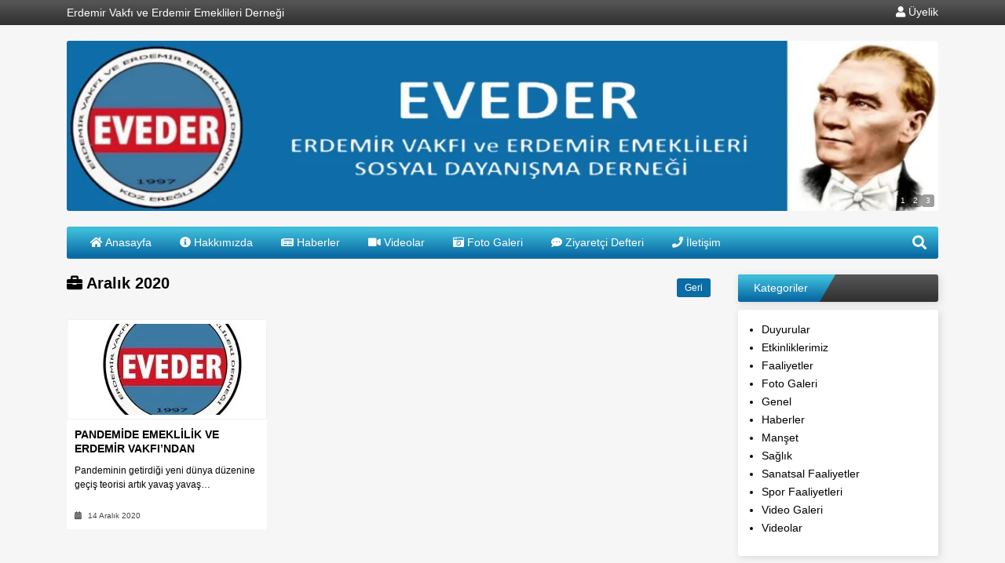

--- FILE ---
content_type: text/html; charset=UTF-8
request_url: https://www.eveder.org.tr/2020/12/
body_size: 13719
content:
<!DOCTYPE html><html lang="tr" class="no-js"><head><script data-no-optimize="1">var litespeed_docref=sessionStorage.getItem("litespeed_docref");litespeed_docref&&(Object.defineProperty(document,"referrer",{get:function(){return litespeed_docref}}),sessionStorage.removeItem("litespeed_docref"));</script> <meta charset="UTF-8"><meta name="viewport" content="width=device-width, initial-scale=1"><meta http-equiv="Cache-control" content="public, max-age=86400">
 <script type="litespeed/javascript">(function(w,d,s,l,i){w[l]=w[l]||[];w[l].push({'gtm.start':new Date().getTime(),event:'gtm.js'});var f=d.getElementsByTagName(s)[0],j=d.createElement(s),dl=l!='dataLayer'?'&l='+l:'';j.async=!0;j.src='https://www.googletagmanager.com/gtm.js?id='+i+dl;f.parentNode.insertBefore(j,f)})(window,document,'script','dataLayer','GTM-53GDCJ6B')</script> <link rel="profile" href="http://gmpg.org/xfn/11"><meta name="keywords" content="eveder, emekli, dernek, ereğli, kdz. ereğli, zonguldak, vakıf"><title>Aralık 2020 &#8211; Eveder</title><meta name='robots' content='max-image-preview:large' /><link rel='dns-prefetch' href='//ajax.googleapis.com' /><link rel='dns-prefetch' href='//www.googletagmanager.com' /><link rel='dns-prefetch' href='//cdn.openshareweb.com' /><link rel='dns-prefetch' href='//cdn.shareaholic.net' /><link rel='dns-prefetch' href='//www.shareaholic.net' /><link rel='dns-prefetch' href='//analytics.shareaholic.com' /><link rel='dns-prefetch' href='//recs.shareaholic.com' /><link rel='dns-prefetch' href='//partner.shareaholic.com' /><link rel='dns-prefetch' href='//pagead2.googlesyndication.com' /><link rel="alternate" type="application/rss+xml" title="Eveder &raquo; akışı" href="https://www.eveder.org.tr/feed/" /><link rel="alternate" type="application/rss+xml" title="Eveder &raquo; yorum akışı" href="https://www.eveder.org.tr/comments/feed/" /><link rel='preload' href='//cdn.shareaholic.net/assets/pub/shareaholic.js' as='script'/> <script data-no-minify='1' data-cfasync='false'>_SHR_SETTINGS = {"endpoints":{"local_recs_url":"https:\/\/www.eveder.org.tr\/wp-admin\/admin-ajax.php?action=shareaholic_permalink_related","ajax_url":"https:\/\/www.eveder.org.tr\/wp-admin\/admin-ajax.php","share_counts_url":"https:\/\/www.eveder.org.tr\/wp-admin\/admin-ajax.php?action=shareaholic_share_counts_api"},"site_id":"cb49d446b4d1bbc9dcf5ff1a6de30922"};</script> <script data-no-minify='1' data-cfasync='false' src='//cdn.shareaholic.net/assets/pub/shareaholic.js' data-shr-siteid='cb49d446b4d1bbc9dcf5ff1a6de30922' async ></script> <meta name='shareaholic:site_name' content='Eveder' /><meta name='shareaholic:language' content='tr' /><meta name='shareaholic:article_visibility' content='private' /><meta name='shareaholic:site_id' content='cb49d446b4d1bbc9dcf5ff1a6de30922' /><meta name='shareaholic:wp_version' content='9.7.13' /><style id='wp-img-auto-sizes-contain-inline-css' type='text/css'>img:is([sizes=auto i],[sizes^="auto," i]){contain-intrinsic-size:3000px 1500px}
/*# sourceURL=wp-img-auto-sizes-contain-inline-css */</style><link data-optimized="2" rel="stylesheet" href="https://www.eveder.org.tr/wp-content/litespeed/ucss/c78993ea5e900525f486c1c48a7d564d.css?ver=663f3" /><style id='global-styles-inline-css' type='text/css'>:root{--wp--preset--aspect-ratio--square: 1;--wp--preset--aspect-ratio--4-3: 4/3;--wp--preset--aspect-ratio--3-4: 3/4;--wp--preset--aspect-ratio--3-2: 3/2;--wp--preset--aspect-ratio--2-3: 2/3;--wp--preset--aspect-ratio--16-9: 16/9;--wp--preset--aspect-ratio--9-16: 9/16;--wp--preset--color--black: #000000;--wp--preset--color--cyan-bluish-gray: #abb8c3;--wp--preset--color--white: #ffffff;--wp--preset--color--pale-pink: #f78da7;--wp--preset--color--vivid-red: #cf2e2e;--wp--preset--color--luminous-vivid-orange: #ff6900;--wp--preset--color--luminous-vivid-amber: #fcb900;--wp--preset--color--light-green-cyan: #7bdcb5;--wp--preset--color--vivid-green-cyan: #00d084;--wp--preset--color--pale-cyan-blue: #8ed1fc;--wp--preset--color--vivid-cyan-blue: #0693e3;--wp--preset--color--vivid-purple: #9b51e0;--wp--preset--gradient--vivid-cyan-blue-to-vivid-purple: linear-gradient(135deg,rgb(6,147,227) 0%,rgb(155,81,224) 100%);--wp--preset--gradient--light-green-cyan-to-vivid-green-cyan: linear-gradient(135deg,rgb(122,220,180) 0%,rgb(0,208,130) 100%);--wp--preset--gradient--luminous-vivid-amber-to-luminous-vivid-orange: linear-gradient(135deg,rgb(252,185,0) 0%,rgb(255,105,0) 100%);--wp--preset--gradient--luminous-vivid-orange-to-vivid-red: linear-gradient(135deg,rgb(255,105,0) 0%,rgb(207,46,46) 100%);--wp--preset--gradient--very-light-gray-to-cyan-bluish-gray: linear-gradient(135deg,rgb(238,238,238) 0%,rgb(169,184,195) 100%);--wp--preset--gradient--cool-to-warm-spectrum: linear-gradient(135deg,rgb(74,234,220) 0%,rgb(151,120,209) 20%,rgb(207,42,186) 40%,rgb(238,44,130) 60%,rgb(251,105,98) 80%,rgb(254,248,76) 100%);--wp--preset--gradient--blush-light-purple: linear-gradient(135deg,rgb(255,206,236) 0%,rgb(152,150,240) 100%);--wp--preset--gradient--blush-bordeaux: linear-gradient(135deg,rgb(254,205,165) 0%,rgb(254,45,45) 50%,rgb(107,0,62) 100%);--wp--preset--gradient--luminous-dusk: linear-gradient(135deg,rgb(255,203,112) 0%,rgb(199,81,192) 50%,rgb(65,88,208) 100%);--wp--preset--gradient--pale-ocean: linear-gradient(135deg,rgb(255,245,203) 0%,rgb(182,227,212) 50%,rgb(51,167,181) 100%);--wp--preset--gradient--electric-grass: linear-gradient(135deg,rgb(202,248,128) 0%,rgb(113,206,126) 100%);--wp--preset--gradient--midnight: linear-gradient(135deg,rgb(2,3,129) 0%,rgb(40,116,252) 100%);--wp--preset--font-size--small: 13px;--wp--preset--font-size--medium: 20px;--wp--preset--font-size--large: 36px;--wp--preset--font-size--x-large: 42px;--wp--preset--spacing--20: 0.44rem;--wp--preset--spacing--30: 0.67rem;--wp--preset--spacing--40: 1rem;--wp--preset--spacing--50: 1.5rem;--wp--preset--spacing--60: 2.25rem;--wp--preset--spacing--70: 3.38rem;--wp--preset--spacing--80: 5.06rem;--wp--preset--shadow--natural: 6px 6px 9px rgba(0, 0, 0, 0.2);--wp--preset--shadow--deep: 12px 12px 50px rgba(0, 0, 0, 0.4);--wp--preset--shadow--sharp: 6px 6px 0px rgba(0, 0, 0, 0.2);--wp--preset--shadow--outlined: 6px 6px 0px -3px rgb(255, 255, 255), 6px 6px rgb(0, 0, 0);--wp--preset--shadow--crisp: 6px 6px 0px rgb(0, 0, 0);}:where(.is-layout-flex){gap: 0.5em;}:where(.is-layout-grid){gap: 0.5em;}body .is-layout-flex{display: flex;}.is-layout-flex{flex-wrap: wrap;align-items: center;}.is-layout-flex > :is(*, div){margin: 0;}body .is-layout-grid{display: grid;}.is-layout-grid > :is(*, div){margin: 0;}:where(.wp-block-columns.is-layout-flex){gap: 2em;}:where(.wp-block-columns.is-layout-grid){gap: 2em;}:where(.wp-block-post-template.is-layout-flex){gap: 1.25em;}:where(.wp-block-post-template.is-layout-grid){gap: 1.25em;}.has-black-color{color: var(--wp--preset--color--black) !important;}.has-cyan-bluish-gray-color{color: var(--wp--preset--color--cyan-bluish-gray) !important;}.has-white-color{color: var(--wp--preset--color--white) !important;}.has-pale-pink-color{color: var(--wp--preset--color--pale-pink) !important;}.has-vivid-red-color{color: var(--wp--preset--color--vivid-red) !important;}.has-luminous-vivid-orange-color{color: var(--wp--preset--color--luminous-vivid-orange) !important;}.has-luminous-vivid-amber-color{color: var(--wp--preset--color--luminous-vivid-amber) !important;}.has-light-green-cyan-color{color: var(--wp--preset--color--light-green-cyan) !important;}.has-vivid-green-cyan-color{color: var(--wp--preset--color--vivid-green-cyan) !important;}.has-pale-cyan-blue-color{color: var(--wp--preset--color--pale-cyan-blue) !important;}.has-vivid-cyan-blue-color{color: var(--wp--preset--color--vivid-cyan-blue) !important;}.has-vivid-purple-color{color: var(--wp--preset--color--vivid-purple) !important;}.has-black-background-color{background-color: var(--wp--preset--color--black) !important;}.has-cyan-bluish-gray-background-color{background-color: var(--wp--preset--color--cyan-bluish-gray) !important;}.has-white-background-color{background-color: var(--wp--preset--color--white) !important;}.has-pale-pink-background-color{background-color: var(--wp--preset--color--pale-pink) !important;}.has-vivid-red-background-color{background-color: var(--wp--preset--color--vivid-red) !important;}.has-luminous-vivid-orange-background-color{background-color: var(--wp--preset--color--luminous-vivid-orange) !important;}.has-luminous-vivid-amber-background-color{background-color: var(--wp--preset--color--luminous-vivid-amber) !important;}.has-light-green-cyan-background-color{background-color: var(--wp--preset--color--light-green-cyan) !important;}.has-vivid-green-cyan-background-color{background-color: var(--wp--preset--color--vivid-green-cyan) !important;}.has-pale-cyan-blue-background-color{background-color: var(--wp--preset--color--pale-cyan-blue) !important;}.has-vivid-cyan-blue-background-color{background-color: var(--wp--preset--color--vivid-cyan-blue) !important;}.has-vivid-purple-background-color{background-color: var(--wp--preset--color--vivid-purple) !important;}.has-black-border-color{border-color: var(--wp--preset--color--black) !important;}.has-cyan-bluish-gray-border-color{border-color: var(--wp--preset--color--cyan-bluish-gray) !important;}.has-white-border-color{border-color: var(--wp--preset--color--white) !important;}.has-pale-pink-border-color{border-color: var(--wp--preset--color--pale-pink) !important;}.has-vivid-red-border-color{border-color: var(--wp--preset--color--vivid-red) !important;}.has-luminous-vivid-orange-border-color{border-color: var(--wp--preset--color--luminous-vivid-orange) !important;}.has-luminous-vivid-amber-border-color{border-color: var(--wp--preset--color--luminous-vivid-amber) !important;}.has-light-green-cyan-border-color{border-color: var(--wp--preset--color--light-green-cyan) !important;}.has-vivid-green-cyan-border-color{border-color: var(--wp--preset--color--vivid-green-cyan) !important;}.has-pale-cyan-blue-border-color{border-color: var(--wp--preset--color--pale-cyan-blue) !important;}.has-vivid-cyan-blue-border-color{border-color: var(--wp--preset--color--vivid-cyan-blue) !important;}.has-vivid-purple-border-color{border-color: var(--wp--preset--color--vivid-purple) !important;}.has-vivid-cyan-blue-to-vivid-purple-gradient-background{background: var(--wp--preset--gradient--vivid-cyan-blue-to-vivid-purple) !important;}.has-light-green-cyan-to-vivid-green-cyan-gradient-background{background: var(--wp--preset--gradient--light-green-cyan-to-vivid-green-cyan) !important;}.has-luminous-vivid-amber-to-luminous-vivid-orange-gradient-background{background: var(--wp--preset--gradient--luminous-vivid-amber-to-luminous-vivid-orange) !important;}.has-luminous-vivid-orange-to-vivid-red-gradient-background{background: var(--wp--preset--gradient--luminous-vivid-orange-to-vivid-red) !important;}.has-very-light-gray-to-cyan-bluish-gray-gradient-background{background: var(--wp--preset--gradient--very-light-gray-to-cyan-bluish-gray) !important;}.has-cool-to-warm-spectrum-gradient-background{background: var(--wp--preset--gradient--cool-to-warm-spectrum) !important;}.has-blush-light-purple-gradient-background{background: var(--wp--preset--gradient--blush-light-purple) !important;}.has-blush-bordeaux-gradient-background{background: var(--wp--preset--gradient--blush-bordeaux) !important;}.has-luminous-dusk-gradient-background{background: var(--wp--preset--gradient--luminous-dusk) !important;}.has-pale-ocean-gradient-background{background: var(--wp--preset--gradient--pale-ocean) !important;}.has-electric-grass-gradient-background{background: var(--wp--preset--gradient--electric-grass) !important;}.has-midnight-gradient-background{background: var(--wp--preset--gradient--midnight) !important;}.has-small-font-size{font-size: var(--wp--preset--font-size--small) !important;}.has-medium-font-size{font-size: var(--wp--preset--font-size--medium) !important;}.has-large-font-size{font-size: var(--wp--preset--font-size--large) !important;}.has-x-large-font-size{font-size: var(--wp--preset--font-size--x-large) !important;}
/*# sourceURL=global-styles-inline-css */</style><style id='classic-theme-styles-inline-css' type='text/css'>/*! This file is auto-generated */
.wp-block-button__link{color:#fff;background-color:#32373c;border-radius:9999px;box-shadow:none;text-decoration:none;padding:calc(.667em + 2px) calc(1.333em + 2px);font-size:1.125em}.wp-block-file__button{background:#32373c;color:#fff;text-decoration:none}
/*# sourceURL=/wp-includes/css/classic-themes.min.css */</style> <script type="litespeed/javascript" data-src="https://ajax.googleapis.com/ajax/libs/jquery/1.11.3/jquery.min.js?ver=1.11.3" id="jquery-js"></script> 
 <script type="litespeed/javascript" data-src="https://www.googletagmanager.com/gtag/js?id=GT-5D9QDVVX" id="google_gtagjs-js"></script> <script id="google_gtagjs-js-after" type="litespeed/javascript">window.dataLayer=window.dataLayer||[];function gtag(){dataLayer.push(arguments)}
gtag("set","linker",{"domains":["www.eveder.org.tr"]});gtag("js",new Date());gtag("set","developer_id.dZTNiMT",!0);gtag("config","GT-5D9QDVVX");window._googlesitekit=window._googlesitekit||{};window._googlesitekit.throttledEvents=[];window._googlesitekit.gtagEvent=(name,data)=>{var key=JSON.stringify({name,data});if(!!window._googlesitekit.throttledEvents[key]){return}window._googlesitekit.throttledEvents[key]=!0;setTimeout(()=>{delete window._googlesitekit.throttledEvents[key]},5);gtag("event",name,{...data,event_source:"site-kit"})}</script> <link rel="https://api.w.org/" href="https://www.eveder.org.tr/wp-json/" /><link rel="EditURI" type="application/rsd+xml" title="RSD" href="https://www.eveder.org.tr/xmlrpc.php?rsd" /><meta name="designer" content="Hazır Temalar, www.hazirtemalar.com"><meta name="generator" content="Site Kit by Google 1.170.0" /><script type="litespeed/javascript">var ajaxurl="https://www.eveder.org.tr/wp-admin/admin-ajax.php";var temaurl="https://www.eveder.org.tr/wp-content/themes/tmcwebdernekv1/"</script> <meta name="google-adsense-platform-account" content="ca-host-pub-2644536267352236"><meta name="google-adsense-platform-domain" content="sitekit.withgoogle.com"> <script type="litespeed/javascript" data-src="https://pagead2.googlesyndication.com/pagead/js/adsbygoogle.js?client=ca-pub-3442664639987857&amp;host=ca-host-pub-2644536267352236" crossorigin="anonymous"></script> <link rel="icon" href="https://www.eveder.org.tr/wp-content/uploads/2024/04/cropped-favicon-16x16-1-1-32x32.png" sizes="32x32" /><link rel="icon" href="https://www.eveder.org.tr/wp-content/uploads/2024/04/cropped-favicon-16x16-1-1-192x192.png" sizes="192x192" /><link rel="apple-touch-icon" href="https://www.eveder.org.tr/wp-content/uploads/2024/04/cropped-favicon-16x16-1-1-180x180.png" /><meta name="msapplication-TileImage" content="https://www.eveder.org.tr/wp-content/uploads/2024/04/cropped-favicon-16x16-1-1-270x270.png" /></head><body class="archive date wp-theme-tmcwebdernekv1 icsayfa"><header><div id="ustmenu"><div class="container"><div class="row"><div class="col-sm-6"><h3 class="ustslogan">Erdemir Vakfı ve Erdemir Emeklileri Derneği</h3></div><div class="col-sm-6"><div class="sosyalmedya"><ul class="temizle"></ul></div><div class="menu-ust-menu-container"><ul id="menu-ust-menu" class="ust-menu"><li id="menu-item-2287" class="menu-item menu-item-type-post_type menu-item-object-page menu-item-2287"><a href="https://www.eveder.org.tr/uyelik/"><i class="fas fa-user"></i> Üyelik</a></li></ul></div></div></div></div></div><div id="logobar"><div class="container"><div class="row"><div class="col-sm-12"><div class="banner tmcslayt_cerceve"><div class="tmcslayt_resimler owl-carousel owl-theme"><div class="tmcslayt_resim" data-mh="tmcslayt" style=""><a href="https://www.eveder.org.tr/"><img data-lazyloaded="1" src="[data-uri]" data-src="https://www.eveder.org.tr/wp-content/uploads/2019/05/banner2.jpg.webp" data-mh="" alt="Slayt 1" width="1024" height="200"/></a></div><div class="tmcslayt_resim" data-mh="tmcslayt" style="display:none;"><a href="https://www.eveder.org.tr/"><img data-lazyloaded="1" src="[data-uri]" data-src="https://www.eveder.org.tr/wp-content/uploads/2019/05/banner2.jpg.webp" data-mh="" alt="Slayt 2" width="1024" height="200"/></a></div><div class="tmcslayt_resim" data-mh="tmcslayt" style="display:none;"><a href="https://www.eveder.org.tr/"><img data-lazyloaded="1" src="[data-uri]" data-src="https://www.eveder.org.tr/wp-content/uploads/2019/05/banner2.jpg.webp" data-mh="" alt="Slayt 3" width="1024" height="200"/></a></div></div><div class="tmcslayt_linkler"><div class="tmcslayt_link"><a href="#" data-hash="0" title="">1</a></div><div class="tmcslayt_link"><a href="#" data-hash="1" title="">2</a></div><div class="tmcslayt_link"><a href="#" data-hash="2" title="">3</a></div></div></div></div></div></div></div><div id="anamenu"><div class="container"><div class="row"><div class="col-sm-12"><div class="nav sabitle"><div class="mobil_menuac">
<a href="#mobil-menu"><i class="fa fa-bars"></i> <b>ANAMENÜ</b></a></div><nav><div class="menu-ana-menu-container"><ul id="menu-ana-menu" class="ana-menu"><li id="menu-item-2277" class="menu-item menu-item-type-custom menu-item-object-custom menu-item-home menu-item-2277"><a href="https://www.eveder.org.tr"><i class="fas fa-home"></i> Anasayfa</a></li><li id="menu-item-2293" class="menu-item menu-item-type-post_type menu-item-object-page menu-item-has-children menu-item-2293"><a href="https://www.eveder.org.tr/hakkimizda-2/"><i class="fas fa-info-circle"></i> Hakkımızda</a><ul class="sub-menu"><li id="menu-item-2282" class="menu-item menu-item-type-taxonomy menu-item-object-kurullar menu-item-2282"><a href="https://www.eveder.org.tr/kurullar/yonetim-kurulu/">Yönetim Kurulu</a></li><li id="menu-item-2286" class="menu-item menu-item-type-taxonomy menu-item-object-kurullar menu-item-2286"><a href="https://www.eveder.org.tr/kurullar/denetim-kurulu/">Denetim Kurulu</a></li><li id="menu-item-2292" class="menu-item menu-item-type-post_type menu-item-object-page menu-item-2292"><a href="https://www.eveder.org.tr/faaliyet-takvimi/">Faaliyet Takvimi</a></li></ul></li><li id="menu-item-2280" class="menu-item menu-item-type-taxonomy menu-item-object-category menu-item-2280"><a href="https://www.eveder.org.tr/kategori/manset/"><i class="fas fa-newspaper"></i> Haberler</a></li><li id="menu-item-2281" class="menu-item menu-item-type-taxonomy menu-item-object-category menu-item-2281"><a href="https://www.eveder.org.tr/kategori/videolar/"><i class="fas fa-video"></i> Videolar</a></li><li id="menu-item-2278" class="menu-item menu-item-type-taxonomy menu-item-object-category menu-item-2278"><a href="https://www.eveder.org.tr/kategori/foto-galeri/"><i class="fas fa-camera-retro"></i> Foto Galeri</a></li><li id="menu-item-2288" class="menu-item menu-item-type-post_type menu-item-object-page menu-item-2288"><a href="https://www.eveder.org.tr/ziyaretci-defteri-2/"><i class="fas fa-comment-dots"></i> Ziyaretçi Defteri</a></li><li id="menu-item-2294" class="menu-item menu-item-type-post_type menu-item-object-page menu-item-has-children menu-item-2294"><a href="https://www.eveder.org.tr/iletisim-2/"><i class="fas fa-phone"></i> İletişim</a><ul class="sub-menu"><li id="menu-item-2296" class="menu-item menu-item-type-post_type menu-item-object-page menu-item-2296"><a href="https://www.eveder.org.tr/telefon-rehberi-2/">Telefon Rehberi</a></li><li id="menu-item-2295" class="menu-item menu-item-type-post_type menu-item-object-page menu-item-2295"><a href="https://www.eveder.org.tr/kan-bankasi-2/">Kan Bankası</a></li></ul></li></ul></div><div class="arama"><form action="https://www.eveder.org.tr/">
<input type="text" value="" name="s" placeholder="Arama yapın"/><div class="aramaac"><i class="fa fa-search"></i></div>
<input type="submit" value="" id=""/></form></div></nav></div></div></div></div></div></header><section><div class="container"><div class="row"><div class="col-sm-9"><div class="hlisteleme"><div class="baslik"><h3>
<span><i class="fa fa-briefcase"></i>
Aralık 2020							</span></h3>
<a href="javascript:history.back()" title="Geri">Geri</a></div><div class="row haberkutulari temizle"><div class="col-sm-4"><div class="haberkutu">
<a href="https://www.eveder.org.tr/pandemide-emeklilik-ve-erdemir-vakfindan-kazanimlarimiz/"><div class="hresim">
<img data-lazyloaded="1" src="[data-uri]" width="240" height="116" data-src="https://www.eveder.org.tr/wp-content/uploads/2017/12/EVEDER-LOGO-240x116.jpg.webp" class="attachment-medium size-medium wp-post-image" alt="" decoding="async" data-srcset="https://www.eveder.org.tr/wp-content/uploads/2017/12/EVEDER-LOGO-240x116.jpg.webp 240w, https://www.eveder.org.tr/wp-content/uploads/2017/12/EVEDER-LOGO-825x400.jpg.webp 825w" data-sizes="(max-width: 240px) 100vw, 240px" /></div><div class="hicerik"><div class="hbaslik">PANDEMİDE EMEKLİLİK VE ERDEMİR VAKFI&#8217;NDAN KAZANIMLARIMIZ</div><div class="ozet"><div style='display:none;' class='shareaholic-canvas' data-app='share_buttons' data-title='PANDEMİDE EMEKLİLİK VE ERDEMİR VAKFI&#039;NDAN KAZANIMLARIMIZ' data-link='https://www.eveder.org.tr/pandemide-emeklilik-ve-erdemir-vakfindan-kazanimlarimiz/' data-app-id-name='category_above_content'></div><p>Pandeminin getirdiği yeni dünya düzenine geçiş teorisi artık yavaş yavaş&#8230;</p><div style='display:none;' class='shareaholic-canvas' data-app='share_buttons' data-title='PANDEMİDE EMEKLİLİK VE ERDEMİR VAKFI&#039;NDAN KAZANIMLARIMIZ' data-link='https://www.eveder.org.tr/pandemide-emeklilik-ve-erdemir-vakfindan-kazanimlarimiz/' data-app-id-name='category_below_content'></div></div>
<time><i class="fas fa-calendar-alt"></i> 14 Aralık 2020</time></div>
</a></div></div></div></div></div><div class="col-sm-3"><aside><div class="bilesen"><div class="baslik"><h3><span>Kategoriler</span></h3></div><div class="bilesenic"><ul><li class="cat-item cat-item-2"><a href="https://www.eveder.org.tr/kategori/duyurular/">Duyurular</a></li><li class="cat-item cat-item-11"><a href="https://www.eveder.org.tr/kategori/etkinlikler/">Etkinliklerimiz</a></li><li class="cat-item cat-item-13"><a href="https://www.eveder.org.tr/kategori/faaliyet/">Faaliyetler</a></li><li class="cat-item cat-item-61"><a href="https://www.eveder.org.tr/kategori/foto-galeri/">Foto Galeri</a></li><li class="cat-item cat-item-1"><a href="https://www.eveder.org.tr/kategori/genel/">Genel</a></li><li class="cat-item cat-item-4"><a href="https://www.eveder.org.tr/kategori/haberler/">Haberler</a></li><li class="cat-item cat-item-12"><a href="https://www.eveder.org.tr/kategori/manset/">Manşet</a></li><li class="cat-item cat-item-17"><a href="https://www.eveder.org.tr/kategori/saglik/">Sağlık</a></li><li class="cat-item cat-item-16"><a href="https://www.eveder.org.tr/kategori/sanatsal/">Sanatsal Faaliyetler</a></li><li class="cat-item cat-item-15"><a href="https://www.eveder.org.tr/kategori/spor/">Spor Faaliyetleri</a></li><li class="cat-item cat-item-62"><a href="https://www.eveder.org.tr/kategori/video/">Video Galeri</a></li><li class="cat-item cat-item-88"><a href="https://www.eveder.org.tr/kategori/videolar/">Videolar</a></li></ul></div></div></aside></div></div></div></section><footer><div class="iletisim"><div class="container"><div class="row"><div class="col-sm-4"><div id="iletisim_bileseni-2" class="bilesen"><div class="baslik"><h3><span><i class="fas fa-info-circle"></i> İletişim Bilgilerimiz</span></h3></div><div class="bilesenic">		<address><ul><li><span><i class="fa fa-home"></i> Adres:</span> Müftü, Nimet Hoca Sk. No:34 D:303, 67300 Ereğli/Zonguldak</li><li><span><i class="fa fa-phone-square"></i> Tel:</span> <a href="tel:+90 532 721 93 48">+90 532 721 93 48</a></li><li><span><i class="fa fa-phone-square"></i> Tel:</span> <a href="tel:+90 532 721 93 48">+90 532 721 93 48</a></li><li><span><i class="fa fa-fax"></i> Fax:</span> <a href="fax:+90 532 721 93 48">+90 532 721 93 48</a></li><li><span><i class="fa fa-envelope"></i> E-Posta:</span> <a href="mailto:eveder@eveder.org.tr">eveder@eveder.org.tr</a></li></ul>
</address></div></div></div><div class="col-sm-4"><div id="harita_bileseni-2" class="bilesen"><div class="baslik"><h3><span><i class="fa fa-map"></i> Ulaşım Haritası</span></h3></div><div class="bilesenic"><div class="harita">
<iframe data-lazyloaded="1" src="about:blank" data-litespeed-src="https://www.google.com/maps/embed?pb=!1m18!1m12!1m3!1d2998.4569366883147!2d31.423119515767723!3d41.27715877927448!2m3!1f0!2f0!3f0!3m2!1i1024!2i768!4f13.1!3m3!1m2!1s0x409c44b5a5078be5%3A0x4abd9a480d7eaac3!2sEVEDER!5e0!3m2!1str!2str!4v1672388410412!5m2!1str!2str" width="500" height="250" style="border:0;" allowfullscreen="" loading="lazy" referrerpolicy="no-referrer-when-downgrade"></iframe></div></div></div></div></div></div></div><div class="copyright"><div class="container"><div class="row"><div class="col-sm-6">Copyright © 2026 Tüm hakları Saklıdır. Web Tasarım Aynet Bilişim</div><div class="col-sm-6"><div class="designedby"><a href="https://www.hazirtemalar.com/tema/dernek-temalari/klasik-dernek-temasi/" title="Hazır Temalar" target="_blank" rel="nofollow">Hazır Temalar</a></div></div></div></div></div></footer><div style="display:none;"><nav id="mobil-menu"><ul><li class="menu-item menu-item-type-custom menu-item-object-custom menu-item-home menu-item-2277"><a href="https://www.eveder.org.tr"><i class="fas fa-home"></i> Anasayfa</a></li><li class="menu-item menu-item-type-post_type menu-item-object-page menu-item-has-children menu-item-2293"><a href="https://www.eveder.org.tr/hakkimizda-2/"><i class="fas fa-info-circle"></i> Hakkımızda</a><ul class="sub-menu"><li class="menu-item menu-item-type-taxonomy menu-item-object-kurullar menu-item-2282"><a href="https://www.eveder.org.tr/kurullar/yonetim-kurulu/">Yönetim Kurulu</a></li><li class="menu-item menu-item-type-taxonomy menu-item-object-kurullar menu-item-2286"><a href="https://www.eveder.org.tr/kurullar/denetim-kurulu/">Denetim Kurulu</a></li><li class="menu-item menu-item-type-post_type menu-item-object-page menu-item-2292"><a href="https://www.eveder.org.tr/faaliyet-takvimi/">Faaliyet Takvimi</a></li></ul></li><li class="menu-item menu-item-type-taxonomy menu-item-object-category menu-item-2280"><a href="https://www.eveder.org.tr/kategori/manset/"><i class="fas fa-newspaper"></i> Haberler</a></li><li class="menu-item menu-item-type-taxonomy menu-item-object-category menu-item-2281"><a href="https://www.eveder.org.tr/kategori/videolar/"><i class="fas fa-video"></i> Videolar</a></li><li class="menu-item menu-item-type-taxonomy menu-item-object-category menu-item-2278"><a href="https://www.eveder.org.tr/kategori/foto-galeri/"><i class="fas fa-camera-retro"></i> Foto Galeri</a></li><li class="menu-item menu-item-type-post_type menu-item-object-page menu-item-2288"><a href="https://www.eveder.org.tr/ziyaretci-defteri-2/"><i class="fas fa-comment-dots"></i> Ziyaretçi Defteri</a></li><li class="menu-item menu-item-type-post_type menu-item-object-page menu-item-has-children menu-item-2294"><a href="https://www.eveder.org.tr/iletisim-2/"><i class="fas fa-phone"></i> İletişim</a><ul class="sub-menu"><li class="menu-item menu-item-type-post_type menu-item-object-page menu-item-2296"><a href="https://www.eveder.org.tr/telefon-rehberi-2/">Telefon Rehberi</a></li><li class="menu-item menu-item-type-post_type menu-item-object-page menu-item-2295"><a href="https://www.eveder.org.tr/kan-bankasi-2/">Kan Bankası</a></li></ul></li><li class="menu-item menu-item-type-post_type menu-item-object-page menu-item-2287"><a href="https://www.eveder.org.tr/uyelik/"><i class="fas fa-user"></i> Üyelik</a></li></ul></nav></div> <script type="litespeed/javascript">var gecissuresi=5000;jQuery(document).ready(function(){jQuery(".frontpage.slaytlar").owlCarousel({nav:!1,navText:['<i class="fa fa-angle-left"></i>','<i class="fa fa-angle-right"></i>'],autoplay:!0,autoplayTimeout:gecissuresi,autoplayHoverPause:!0,URLhashListener:!0,startPosition:"slayt1",center:!0,items:1,responsive:{0:{dots:!0,},550:{dots:!1,}}})})</script> <script type="speculationrules">{"prefetch":[{"source":"document","where":{"and":[{"href_matches":"/*"},{"not":{"href_matches":["/wp-*.php","/wp-admin/*","/wp-content/uploads/*","/wp-content/*","/wp-content/plugins/*","/wp-content/themes/tmcwebdernekv1/*","/*\\?(.+)"]}},{"not":{"selector_matches":"a[rel~=\"nofollow\"]"}},{"not":{"selector_matches":".no-prefetch, .no-prefetch a"}}]},"eagerness":"conservative"}]}</script> <script type="litespeed/javascript">Galleria.configure({debug:!1,imageCrop:!0,thumbCrop:!0,carousel:!0,thumbnails:!0,transition:'fade',transitionSpeed:400,thumbEventType:'click',autoplay:!1,clicknext:!1,showImagenav:!1,showCounter:!1,lightbox:!1,imagePan:!1,width:660,height:460,showInfo:!0,_toggleInfo:!0})</script> <style type="text/css" media="screen" rel="stylesheet">#galleria
	{
		height:460px;
	}
	.galleria-container 
	{
		background:#000000;
	}
	.galleria-stage
	{
		left: 10px;
		right: 10px;
		top: 10px;
		bottom: 60px;
	}
	.galleria-thumbnails-container
	{
		left:10px;
		right:10px;
	}
	.galleria-thumbnails .galleria-image
	{
		border: 1px solid #000000;
		height:40px;
		width:60px;
	}
	.galleria-info-link
	{
		background-color: #000000; 
	}
	.galleria-info-text
	{
		background-color: #000000;
	}
	.galleria-lightbox-shadow
	{
		background:#000000;
	}
	
	.galleria-lightbox-content
	{
		background-color:#FFFFFF;
		left:10px;
		right:10px;
		top:10px;
		bottom:10px;
	}
	.galleria-thumb-nav-right
	{
		background-color:#000000;
	}
	.galleria-thumb-nav-left
	{
		background-color:#000000;
	}
	.galleria-lightbox-image
	{
		left:0;
		right:0;
		bottom:30px;
		top:0;
	}</style> <script id="wp-i18n-js-after" type="litespeed/javascript">wp.i18n.setLocaleData({'text direction\u0004ltr':['ltr']})</script> <script id="contact-form-7-js-translations" type="litespeed/javascript">(function(domain,translations){var localeData=translations.locale_data[domain]||translations.locale_data.messages;localeData[""].domain=domain;wp.i18n.setLocaleData(localeData,domain)})("contact-form-7",{"translation-revision-date":"2024-07-22 17:28:11+0000","generator":"GlotPress\/4.0.1","domain":"messages","locale_data":{"messages":{"":{"domain":"messages","plural-forms":"nplurals=2; plural=n > 1;","lang":"tr"},"This contact form is placed in the wrong place.":["Bu ileti\u015fim formu yanl\u0131\u015f yere yerle\u015ftirilmi\u015f."],"Error:":["Hata:"]}},"comment":{"reference":"includes\/js\/index.js"}})</script> <script id="contact-form-7-js-before" type="litespeed/javascript">var wpcf7={"api":{"root":"https:\/\/www.eveder.org.tr\/wp-json\/","namespace":"contact-form-7\/v1"},"cached":1}</script> <script id="mediaelement-core-js-before" type="litespeed/javascript">var mejsL10n={"language":"tr","strings":{"mejs.download-file":"Dosyay\u0131 indir","mejs.install-flash":"Flash oynat\u0131c\u0131n\u0131n etkin ya da kurulmam\u0131\u015f oldu\u011fu bir taray\u0131c\u0131 kullan\u0131yorsunuz. L\u00fctfen Flash oynat\u0131c\u0131 eklentinizi a\u00e7\u0131n ya da son s\u00fcr\u00fcm\u00fc https://get.adobe.com/flashplayer/ adresinden indirin","mejs.fullscreen":"Tam ekran","mejs.play":"Oynat","mejs.pause":"Durdur","mejs.time-slider":"Zaman ayar\u0131","mejs.time-help-text":"Sol/sa\u011f tu\u015flar\u0131 ile bir saniye, yukar\u0131/a\u015fa\u011f\u0131 tu\u015flar\u0131 ile 10 saniye ileri/geri atlay\u0131n.","mejs.live-broadcast":"Canl\u0131 yay\u0131n","mejs.volume-help-text":"Yukar\u0131/a\u015fa\u011f\u0131 tu\u015flar\u0131 ile sesi art\u0131r\u0131n ya da azalt\u0131n.","mejs.unmute":"Sesi a\u00e7","mejs.mute":"Sessiz","mejs.volume-slider":"Ses ayar\u0131","mejs.video-player":"Video oynat\u0131c\u0131","mejs.audio-player":"Ses oynat\u0131c\u0131","mejs.captions-subtitles":"Ba\u015fl\u0131klar/Alt yaz\u0131lar","mejs.captions-chapters":"B\u00f6l\u00fcmler","mejs.none":"Hi\u00e7biri","mejs.afrikaans":"Afrikanca","mejs.albanian":"Arnavut\u00e7a","mejs.arabic":"Arap\u00e7a","mejs.belarusian":"Beyaz Rus\u00e7a","mejs.bulgarian":"Bulgarca","mejs.catalan":"Katalanca","mejs.chinese":"\u00c7ince","mejs.chinese-simplified":"\u00c7ince (Basitle\u015ftirilmi\u015f)","mejs.chinese-traditional":"\u00c7ince (Geleneksel)","mejs.croatian":"H\u0131rvat\u00e7a","mejs.czech":"\u00c7ek\u00e7e","mejs.danish":"Danca","mejs.dutch":"Hollandal\u0131","mejs.english":"\u0130ngilizce","mejs.estonian":"Estonyaca","mejs.filipino":"Filipince","mejs.finnish":"Fince","mejs.french":"Frans\u0131z","mejs.galician":"Gali\u00e7yaca","mejs.german":"Almanca","mejs.greek":"Yunanca","mejs.haitian-creole":"Haiti kreyolu","mejs.hebrew":"\u0130branice","mejs.hindi":"Hint\u00e7e","mejs.hungarian":"Macarca","mejs.icelandic":"\u0130zlandaca","mejs.indonesian":"Endonezyaca","mejs.irish":"\u0130rlandaca","mejs.italian":"\u0130talyanca","mejs.japanese":"Japonca","mejs.korean":"Korece","mejs.latvian":"Letonca","mejs.lithuanian":"Litvanca","mejs.macedonian":"Makedonyaca","mejs.malay":"Malayaca","mejs.maltese":"Malta Dili","mejs.norwegian":"Norve\u00e7ce","mejs.persian":"Fars\u00e7a","mejs.polish":"Leh\u00e7e","mejs.portuguese":"Portekizce","mejs.romanian":"Romence","mejs.russian":"Rus\u00e7a","mejs.serbian":"S\u0131rp\u00e7a","mejs.slovak":"Slovak\u00e7a","mejs.slovenian":"Sloven Dili","mejs.spanish":"\u0130spanyolca","mejs.swahili":"Svahili Dili","mejs.swedish":"\u0130sve\u00e7\u00e7e","mejs.tagalog":"Tagalogca","mejs.thai":"Tay Dili","mejs.turkish":"T\u00fcrk\u00e7e","mejs.ukrainian":"Ukraynaca","mejs.vietnamese":"Vietnamca","mejs.welsh":"Galler Dili","mejs.yiddish":"Eskenazi Dili"}}</script> <script id="mediaelement-js-extra" type="litespeed/javascript">var _wpmejsSettings={"pluginPath":"/wp-includes/js/mediaelement/","classPrefix":"mejs-","stretching":"responsive","audioShortcodeLibrary":"mediaelement","videoShortcodeLibrary":"mediaelement"}</script>  <script type="litespeed/javascript">$(document).ready(function(){$(".nav").each(function(){new ResponsiveNav($(this),580,"DEVAMI")})})</script> <script type="litespeed/javascript">$(document).ready(function(){$('footer,aside').find('.haberkutulari.slaytyap3').addClass('slaytyap1').removeClass('slaytyap3');$(".slaytyap3.owl-carousel").owlCarousel({nav:!1,navText:['<i class="fa fa-angle-left"></i>','<i class="fa fa-angle-right"></i>'],autoplay:!0,autoplayTimeout:5000,autoplayHoverPause:!0,dots:!0,loop:!0,responsiveClass:!0,margin:20,responsive:{0:{items:1,margin:0,},600:{items:2,},1000:{items:3,}}});$('.col-sm-12 .bilesen .product_list_widget').addClass('haberkutulari slaytyap5 owl-carousel');$(".slaytyap5.owl-carousel").owlCarousel({nav:!1,navText:['<i class="fa fa-angle-left"></i>','<i class="fa fa-angle-right"></i>'],autoplay:!0,autoplayTimeout:5000,autoplayHoverPause:!0,dots:!0,loop:!0,responsiveClass:!0,margin:20,responsive:{0:{items:2,margin:0,},600:{items:3,},1000:{items:5,}}});$(".slaytyap1.owl-carousel").owlCarousel({nav:!1,navText:['<i class="fa fa-angle-left"></i>','<i class="fa fa-angle-right"></i>'],autoplay:!0,autoplayTimeout:5000,autoplayHoverPause:!0,dots:!0,items:1,});$('#logobar .banner .owl-carousel').owlCarousel({nav:!1,animateIn:'fadeInUp',animateOut:'fadeOutDown',items:1,loop:!0,center:!0,autoplay:!0,URLhashListener:!0,autoplayHoverPause:!0,dots:!1,});var anamansetler=$('.anamansetler .owl-carousel');anamansetler.owlCarousel({nav:!1,items:1,loop:!0,autoplay:!0,URLhashListener:!0,autoplayHoverPause:!0,startPosition:'0',dots:!1,});anamansetler.on('changed.owl.carousel',function(event){var item=event.item.index;var sayi=item-4;$(".tmcslayt_linkler .tmcslayt_link").removeClass('aktif');$(".tmcslayt_linkler .tmcslayt_link:nth-child("+sayi+")").addClass('aktif')});$(".tmcslayt_link a").hover(function(){var i=$(this).attr("data-hash");$(this).closest('.tmcslayt_cerceve').find('.tmcslayt_resimler').trigger('to.owl.carousel',i)})})</script> <script type="litespeed/javascript">$(document).ready(function(){var wow=new WOW({boxClass:'wow',animateClass:'animated',offset:0,mobile:!0,live:!0,callback:function(box){},scrollContainer:null});wow.init()})</script> <script type="text/javascript">/*$(document).ready(function(){
		$('.saydir').waypoint({
			offset		: '100%',
			triggerOnce	: true,
			handler		: function(){
				var el			= $(this);
				var duration	= Math.floor((Math.random()*1000)+1000);
				var to			= el.attr('data-to');
				var timeout = 300;

				$({property:0}).animate({property:to}, {
					duration	: duration,
					easing		:'linear',
					step		: function() {
						el.text(Math.floor(this.property));
					},
					complete	: function() {
						el.text(this.property);
					}
				});
			}
		});
	});*/</script> <center></center> <script data-no-optimize="1">window.lazyLoadOptions=Object.assign({},{threshold:300},window.lazyLoadOptions||{});!function(t,e){"object"==typeof exports&&"undefined"!=typeof module?module.exports=e():"function"==typeof define&&define.amd?define(e):(t="undefined"!=typeof globalThis?globalThis:t||self).LazyLoad=e()}(this,function(){"use strict";function e(){return(e=Object.assign||function(t){for(var e=1;e<arguments.length;e++){var n,a=arguments[e];for(n in a)Object.prototype.hasOwnProperty.call(a,n)&&(t[n]=a[n])}return t}).apply(this,arguments)}function o(t){return e({},at,t)}function l(t,e){return t.getAttribute(gt+e)}function c(t){return l(t,vt)}function s(t,e){return function(t,e,n){e=gt+e;null!==n?t.setAttribute(e,n):t.removeAttribute(e)}(t,vt,e)}function i(t){return s(t,null),0}function r(t){return null===c(t)}function u(t){return c(t)===_t}function d(t,e,n,a){t&&(void 0===a?void 0===n?t(e):t(e,n):t(e,n,a))}function f(t,e){et?t.classList.add(e):t.className+=(t.className?" ":"")+e}function _(t,e){et?t.classList.remove(e):t.className=t.className.replace(new RegExp("(^|\\s+)"+e+"(\\s+|$)")," ").replace(/^\s+/,"").replace(/\s+$/,"")}function g(t){return t.llTempImage}function v(t,e){!e||(e=e._observer)&&e.unobserve(t)}function b(t,e){t&&(t.loadingCount+=e)}function p(t,e){t&&(t.toLoadCount=e)}function n(t){for(var e,n=[],a=0;e=t.children[a];a+=1)"SOURCE"===e.tagName&&n.push(e);return n}function h(t,e){(t=t.parentNode)&&"PICTURE"===t.tagName&&n(t).forEach(e)}function a(t,e){n(t).forEach(e)}function m(t){return!!t[lt]}function E(t){return t[lt]}function I(t){return delete t[lt]}function y(e,t){var n;m(e)||(n={},t.forEach(function(t){n[t]=e.getAttribute(t)}),e[lt]=n)}function L(a,t){var o;m(a)&&(o=E(a),t.forEach(function(t){var e,n;e=a,(t=o[n=t])?e.setAttribute(n,t):e.removeAttribute(n)}))}function k(t,e,n){f(t,e.class_loading),s(t,st),n&&(b(n,1),d(e.callback_loading,t,n))}function A(t,e,n){n&&t.setAttribute(e,n)}function O(t,e){A(t,rt,l(t,e.data_sizes)),A(t,it,l(t,e.data_srcset)),A(t,ot,l(t,e.data_src))}function w(t,e,n){var a=l(t,e.data_bg_multi),o=l(t,e.data_bg_multi_hidpi);(a=nt&&o?o:a)&&(t.style.backgroundImage=a,n=n,f(t=t,(e=e).class_applied),s(t,dt),n&&(e.unobserve_completed&&v(t,e),d(e.callback_applied,t,n)))}function x(t,e){!e||0<e.loadingCount||0<e.toLoadCount||d(t.callback_finish,e)}function M(t,e,n){t.addEventListener(e,n),t.llEvLisnrs[e]=n}function N(t){return!!t.llEvLisnrs}function z(t){if(N(t)){var e,n,a=t.llEvLisnrs;for(e in a){var o=a[e];n=e,o=o,t.removeEventListener(n,o)}delete t.llEvLisnrs}}function C(t,e,n){var a;delete t.llTempImage,b(n,-1),(a=n)&&--a.toLoadCount,_(t,e.class_loading),e.unobserve_completed&&v(t,n)}function R(i,r,c){var l=g(i)||i;N(l)||function(t,e,n){N(t)||(t.llEvLisnrs={});var a="VIDEO"===t.tagName?"loadeddata":"load";M(t,a,e),M(t,"error",n)}(l,function(t){var e,n,a,o;n=r,a=c,o=u(e=i),C(e,n,a),f(e,n.class_loaded),s(e,ut),d(n.callback_loaded,e,a),o||x(n,a),z(l)},function(t){var e,n,a,o;n=r,a=c,o=u(e=i),C(e,n,a),f(e,n.class_error),s(e,ft),d(n.callback_error,e,a),o||x(n,a),z(l)})}function T(t,e,n){var a,o,i,r,c;t.llTempImage=document.createElement("IMG"),R(t,e,n),m(c=t)||(c[lt]={backgroundImage:c.style.backgroundImage}),i=n,r=l(a=t,(o=e).data_bg),c=l(a,o.data_bg_hidpi),(r=nt&&c?c:r)&&(a.style.backgroundImage='url("'.concat(r,'")'),g(a).setAttribute(ot,r),k(a,o,i)),w(t,e,n)}function G(t,e,n){var a;R(t,e,n),a=e,e=n,(t=Et[(n=t).tagName])&&(t(n,a),k(n,a,e))}function D(t,e,n){var a;a=t,(-1<It.indexOf(a.tagName)?G:T)(t,e,n)}function S(t,e,n){var a;t.setAttribute("loading","lazy"),R(t,e,n),a=e,(e=Et[(n=t).tagName])&&e(n,a),s(t,_t)}function V(t){t.removeAttribute(ot),t.removeAttribute(it),t.removeAttribute(rt)}function j(t){h(t,function(t){L(t,mt)}),L(t,mt)}function F(t){var e;(e=yt[t.tagName])?e(t):m(e=t)&&(t=E(e),e.style.backgroundImage=t.backgroundImage)}function P(t,e){var n;F(t),n=e,r(e=t)||u(e)||(_(e,n.class_entered),_(e,n.class_exited),_(e,n.class_applied),_(e,n.class_loading),_(e,n.class_loaded),_(e,n.class_error)),i(t),I(t)}function U(t,e,n,a){var o;n.cancel_on_exit&&(c(t)!==st||"IMG"===t.tagName&&(z(t),h(o=t,function(t){V(t)}),V(o),j(t),_(t,n.class_loading),b(a,-1),i(t),d(n.callback_cancel,t,e,a)))}function $(t,e,n,a){var o,i,r=(i=t,0<=bt.indexOf(c(i)));s(t,"entered"),f(t,n.class_entered),_(t,n.class_exited),o=t,i=a,n.unobserve_entered&&v(o,i),d(n.callback_enter,t,e,a),r||D(t,n,a)}function q(t){return t.use_native&&"loading"in HTMLImageElement.prototype}function H(t,o,i){t.forEach(function(t){return(a=t).isIntersecting||0<a.intersectionRatio?$(t.target,t,o,i):(e=t.target,n=t,a=o,t=i,void(r(e)||(f(e,a.class_exited),U(e,n,a,t),d(a.callback_exit,e,n,t))));var e,n,a})}function B(e,n){var t;tt&&!q(e)&&(n._observer=new IntersectionObserver(function(t){H(t,e,n)},{root:(t=e).container===document?null:t.container,rootMargin:t.thresholds||t.threshold+"px"}))}function J(t){return Array.prototype.slice.call(t)}function K(t){return t.container.querySelectorAll(t.elements_selector)}function Q(t){return c(t)===ft}function W(t,e){return e=t||K(e),J(e).filter(r)}function X(e,t){var n;(n=K(e),J(n).filter(Q)).forEach(function(t){_(t,e.class_error),i(t)}),t.update()}function t(t,e){var n,a,t=o(t);this._settings=t,this.loadingCount=0,B(t,this),n=t,a=this,Y&&window.addEventListener("online",function(){X(n,a)}),this.update(e)}var Y="undefined"!=typeof window,Z=Y&&!("onscroll"in window)||"undefined"!=typeof navigator&&/(gle|ing|ro)bot|crawl|spider/i.test(navigator.userAgent),tt=Y&&"IntersectionObserver"in window,et=Y&&"classList"in document.createElement("p"),nt=Y&&1<window.devicePixelRatio,at={elements_selector:".lazy",container:Z||Y?document:null,threshold:300,thresholds:null,data_src:"src",data_srcset:"srcset",data_sizes:"sizes",data_bg:"bg",data_bg_hidpi:"bg-hidpi",data_bg_multi:"bg-multi",data_bg_multi_hidpi:"bg-multi-hidpi",data_poster:"poster",class_applied:"applied",class_loading:"litespeed-loading",class_loaded:"litespeed-loaded",class_error:"error",class_entered:"entered",class_exited:"exited",unobserve_completed:!0,unobserve_entered:!1,cancel_on_exit:!0,callback_enter:null,callback_exit:null,callback_applied:null,callback_loading:null,callback_loaded:null,callback_error:null,callback_finish:null,callback_cancel:null,use_native:!1},ot="src",it="srcset",rt="sizes",ct="poster",lt="llOriginalAttrs",st="loading",ut="loaded",dt="applied",ft="error",_t="native",gt="data-",vt="ll-status",bt=[st,ut,dt,ft],pt=[ot],ht=[ot,ct],mt=[ot,it,rt],Et={IMG:function(t,e){h(t,function(t){y(t,mt),O(t,e)}),y(t,mt),O(t,e)},IFRAME:function(t,e){y(t,pt),A(t,ot,l(t,e.data_src))},VIDEO:function(t,e){a(t,function(t){y(t,pt),A(t,ot,l(t,e.data_src))}),y(t,ht),A(t,ct,l(t,e.data_poster)),A(t,ot,l(t,e.data_src)),t.load()}},It=["IMG","IFRAME","VIDEO"],yt={IMG:j,IFRAME:function(t){L(t,pt)},VIDEO:function(t){a(t,function(t){L(t,pt)}),L(t,ht),t.load()}},Lt=["IMG","IFRAME","VIDEO"];return t.prototype={update:function(t){var e,n,a,o=this._settings,i=W(t,o);{if(p(this,i.length),!Z&&tt)return q(o)?(e=o,n=this,i.forEach(function(t){-1!==Lt.indexOf(t.tagName)&&S(t,e,n)}),void p(n,0)):(t=this._observer,o=i,t.disconnect(),a=t,void o.forEach(function(t){a.observe(t)}));this.loadAll(i)}},destroy:function(){this._observer&&this._observer.disconnect(),K(this._settings).forEach(function(t){I(t)}),delete this._observer,delete this._settings,delete this.loadingCount,delete this.toLoadCount},loadAll:function(t){var e=this,n=this._settings;W(t,n).forEach(function(t){v(t,e),D(t,n,e)})},restoreAll:function(){var e=this._settings;K(e).forEach(function(t){P(t,e)})}},t.load=function(t,e){e=o(e);D(t,e)},t.resetStatus=function(t){i(t)},t}),function(t,e){"use strict";function n(){e.body.classList.add("litespeed_lazyloaded")}function a(){console.log("[LiteSpeed] Start Lazy Load"),o=new LazyLoad(Object.assign({},t.lazyLoadOptions||{},{elements_selector:"[data-lazyloaded]",callback_finish:n})),i=function(){o.update()},t.MutationObserver&&new MutationObserver(i).observe(e.documentElement,{childList:!0,subtree:!0,attributes:!0})}var o,i;t.addEventListener?t.addEventListener("load",a,!1):t.attachEvent("onload",a)}(window,document);</script><script data-no-optimize="1">window.litespeed_ui_events=window.litespeed_ui_events||["mouseover","click","keydown","wheel","touchmove","touchstart"];var urlCreator=window.URL||window.webkitURL;function litespeed_load_delayed_js_force(){console.log("[LiteSpeed] Start Load JS Delayed"),litespeed_ui_events.forEach(e=>{window.removeEventListener(e,litespeed_load_delayed_js_force,{passive:!0})}),document.querySelectorAll("iframe[data-litespeed-src]").forEach(e=>{e.setAttribute("src",e.getAttribute("data-litespeed-src"))}),"loading"==document.readyState?window.addEventListener("DOMContentLoaded",litespeed_load_delayed_js):litespeed_load_delayed_js()}litespeed_ui_events.forEach(e=>{window.addEventListener(e,litespeed_load_delayed_js_force,{passive:!0})});async function litespeed_load_delayed_js(){let t=[];for(var d in document.querySelectorAll('script[type="litespeed/javascript"]').forEach(e=>{t.push(e)}),t)await new Promise(e=>litespeed_load_one(t[d],e));document.dispatchEvent(new Event("DOMContentLiteSpeedLoaded")),window.dispatchEvent(new Event("DOMContentLiteSpeedLoaded"))}function litespeed_load_one(t,e){console.log("[LiteSpeed] Load ",t);var d=document.createElement("script");d.addEventListener("load",e),d.addEventListener("error",e),t.getAttributeNames().forEach(e=>{"type"!=e&&d.setAttribute("data-src"==e?"src":e,t.getAttribute(e))});let a=!(d.type="text/javascript");!d.src&&t.textContent&&(d.src=litespeed_inline2src(t.textContent),a=!0),t.after(d),t.remove(),a&&e()}function litespeed_inline2src(t){try{var d=urlCreator.createObjectURL(new Blob([t.replace(/^(?:<!--)?(.*?)(?:-->)?$/gm,"$1")],{type:"text/javascript"}))}catch(e){d="data:text/javascript;base64,"+btoa(t.replace(/^(?:<!--)?(.*?)(?:-->)?$/gm,"$1"))}return d}</script><script data-no-optimize="1">var litespeed_vary=document.cookie.replace(/(?:(?:^|.*;\s*)_lscache_vary\s*\=\s*([^;]*).*$)|^.*$/,"");litespeed_vary||fetch("/wp-content/plugins/litespeed-cache/guest.vary.php",{method:"POST",cache:"no-cache",redirect:"follow"}).then(e=>e.json()).then(e=>{console.log(e),e.hasOwnProperty("reload")&&"yes"==e.reload&&(sessionStorage.setItem("litespeed_docref",document.referrer),window.location.reload(!0))});</script><script data-optimized="1" type="litespeed/javascript" data-src="https://www.eveder.org.tr/wp-content/litespeed/js/3f78f147f9b256aefd7f7df7ddcec8b4.js?ver=663f3"></script></body></html>
<!-- Page optimized by LiteSpeed Cache @2026-01-18 01:12:29 -->

<!-- Page cached by LiteSpeed Cache 7.7 on 2026-01-18 01:12:29 -->
<!-- Guest Mode -->
<!-- QUIC.cloud CCSS loaded ✅ /ccss/2cb5a416ad1ac76e1b01a3a394510b35.css -->
<!-- QUIC.cloud CCSS bypassed due to generation error ❌ -->
<!-- QUIC.cloud UCSS loaded ✅ /ucss/c78993ea5e900525f486c1c48a7d564d.css -->